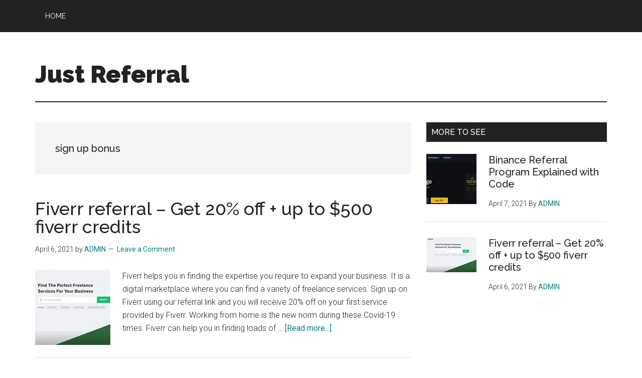

--- FILE ---
content_type: text/html; charset=UTF-8
request_url: https://justreferral.com/tag/sign-up-bonus/
body_size: 5699
content:
<!DOCTYPE html>
<html class="optml_no_js" lang="en-US">
<head >
<meta charset="UTF-8" />
<meta name="viewport" content="width=device-width, initial-scale=1" />
<meta name='robots' content='max-image-preview:large' />

	<!-- This site is optimized with the Yoast SEO plugin v15.5 - https://yoast.com/wordpress/plugins/seo/ -->
	<title>sign up bonus Archives - Just Referral</title>
	<meta name="robots" content="index, follow, max-snippet:-1, max-image-preview:large, max-video-preview:-1" />
	<link rel="canonical" href="https://justreferral.com/tag/sign-up-bonus/" />
	<meta property="og:locale" content="en_US" />
	<meta property="og:type" content="article" />
	<meta property="og:title" content="sign up bonus Archives - Just Referral" />
	<meta property="og:url" content="https://justreferral.com/tag/sign-up-bonus/" />
	<meta property="og:site_name" content="Just Referral" />
	<meta name="twitter:card" content="summary_large_image" />
	<script type="application/ld+json" class="yoast-schema-graph">{"@context":"https://schema.org","@graph":[{"@type":"WebSite","@id":"https://justreferral.com/#website","url":"https://justreferral.com/","name":"Just Referral","description":"","potentialAction":[{"@type":"SearchAction","target":"https://justreferral.com/?s={search_term_string}","query-input":"required name=search_term_string"}],"inLanguage":"en-US"},{"@type":"CollectionPage","@id":"https://justreferral.com/tag/sign-up-bonus/#webpage","url":"https://justreferral.com/tag/sign-up-bonus/","name":"sign up bonus Archives - Just Referral","isPartOf":{"@id":"https://justreferral.com/#website"},"inLanguage":"en-US","potentialAction":[{"@type":"ReadAction","target":["https://justreferral.com/tag/sign-up-bonus/"]}]}]}</script>
	<!-- / Yoast SEO plugin. -->


<link rel='dns-prefetch' href='//fonts.googleapis.com' />
<link rel='dns-prefetch' href='//s.w.org' />
<link rel='dns-prefetch' href='//mlgkzpe56gff.i.optimole.com' />
<link rel='preconnect' href='https://mlgkzpe56gff.i.optimole.com' />
<link rel="alternate" type="application/rss+xml" title="Just Referral &raquo; Feed" href="https://justreferral.com/feed/" />
<link rel="alternate" type="application/rss+xml" title="Just Referral &raquo; Comments Feed" href="https://justreferral.com/comments/feed/" />
<link rel="alternate" type="application/rss+xml" title="Just Referral &raquo; sign up bonus Tag Feed" href="https://justreferral.com/tag/sign-up-bonus/feed/" />
		<script>
			window._wpemojiSettings = {"baseUrl":"https:\/\/s.w.org\/images\/core\/emoji\/13.0.1\/72x72\/","ext":".png","svgUrl":"https:\/\/s.w.org\/images\/core\/emoji\/13.0.1\/svg\/","svgExt":".svg","source":{"concatemoji":"https:\/\/justreferral.com\/wp-includes\/js\/wp-emoji-release.min.js?ver=5.7.14"}};
			!function(e,a,t){var n,r,o,i=a.createElement("canvas"),p=i.getContext&&i.getContext("2d");function s(e,t){var a=String.fromCharCode;p.clearRect(0,0,i.width,i.height),p.fillText(a.apply(this,e),0,0);e=i.toDataURL();return p.clearRect(0,0,i.width,i.height),p.fillText(a.apply(this,t),0,0),e===i.toDataURL()}function c(e){var t=a.createElement("script");t.src=e,t.defer=t.type="text/javascript",a.getElementsByTagName("head")[0].appendChild(t)}for(o=Array("flag","emoji"),t.supports={everything:!0,everythingExceptFlag:!0},r=0;r<o.length;r++)t.supports[o[r]]=function(e){if(!p||!p.fillText)return!1;switch(p.textBaseline="top",p.font="600 32px Arial",e){case"flag":return s([127987,65039,8205,9895,65039],[127987,65039,8203,9895,65039])?!1:!s([55356,56826,55356,56819],[55356,56826,8203,55356,56819])&&!s([55356,57332,56128,56423,56128,56418,56128,56421,56128,56430,56128,56423,56128,56447],[55356,57332,8203,56128,56423,8203,56128,56418,8203,56128,56421,8203,56128,56430,8203,56128,56423,8203,56128,56447]);case"emoji":return!s([55357,56424,8205,55356,57212],[55357,56424,8203,55356,57212])}return!1}(o[r]),t.supports.everything=t.supports.everything&&t.supports[o[r]],"flag"!==o[r]&&(t.supports.everythingExceptFlag=t.supports.everythingExceptFlag&&t.supports[o[r]]);t.supports.everythingExceptFlag=t.supports.everythingExceptFlag&&!t.supports.flag,t.DOMReady=!1,t.readyCallback=function(){t.DOMReady=!0},t.supports.everything||(n=function(){t.readyCallback()},a.addEventListener?(a.addEventListener("DOMContentLoaded",n,!1),e.addEventListener("load",n,!1)):(e.attachEvent("onload",n),a.attachEvent("onreadystatechange",function(){"complete"===a.readyState&&t.readyCallback()})),(n=t.source||{}).concatemoji?c(n.concatemoji):n.wpemoji&&n.twemoji&&(c(n.twemoji),c(n.wpemoji)))}(window,document,window._wpemojiSettings);
		</script>
		<style>
img.wp-smiley,
img.emoji {
	display: inline !important;
	border: none !important;
	box-shadow: none !important;
	height: 1em !important;
	width: 1em !important;
	margin: 0 .07em !important;
	vertical-align: -0.1em !important;
	background: none !important;
	padding: 0 !important;
}
</style>
	<link rel='stylesheet' id='atomic-blocks-fontawesome-css'  href='https://justreferral.com/wp-content/plugins/atomic-blocks/dist/assets/fontawesome/css/all.min.css?ver=1606301727' media='all' />
<link rel='stylesheet' id='magazine-pro-css'  href='https://justreferral.com/wp-content/themes/magazine-pro/style.css?ver=3.5.1' media='all' />
<link rel='stylesheet' id='wp-block-library-css'  href='https://justreferral.com/wp-includes/css/dist/block-library/style.min.css?ver=5.7.14' media='all' />
<link rel='stylesheet' id='atomic-blocks-style-css-css'  href='https://justreferral.com/wp-content/plugins/atomic-blocks/dist/blocks.style.build.css?ver=1606301727' media='all' />
<link rel='stylesheet' id='dashicons-css'  href='https://justreferral.com/wp-includes/css/dashicons.min.css?ver=5.7.14' media='all' />
<link rel='stylesheet' id='magazine-pro-fonts-css'  href='https://fonts.googleapis.com/css?family=Roboto%3A300%2C400%7CRaleway%3A400%2C500%2C900&#038;ver=3.5.1' media='all' />
<link rel='stylesheet' id='magazine-pro-gutenberg-css'  href='https://justreferral.com/wp-content/themes/magazine-pro/lib/gutenberg/front-end.css?ver=3.5.1' media='all' />
<style id='magazine-pro-gutenberg-inline-css'>
.ab-block-post-grid .ab-block-post-grid-more-link:hover,
.ab-block-post-grid header .ab-block-post-grid-title a:hover {
	color: #008285;
}

.button-more-link.ab-block-post-grid .ab-block-post-grid-more-link:hover,
.ab-block-post-grid .is-grid .ab-block-post-grid-image a .ab-block-post-grid-date,
.site-container .wp-block-button .wp-block-button__link {
	background-color: #008285;
	color: #ffffff;
}

.button-more-link.ab-block-post-grid .ab-block-post-grid-more-link:hover,
.wp-block-button .wp-block-button__link:not(.has-background),
.wp-block-button .wp-block-button__link:not(.has-background):focus,
.wp-block-button .wp-block-button__link:not(.has-background):hover {
	color: #ffffff;
}

.site-container .wp-block-button.is-style-outline .wp-block-button__link {
	color: #008285;
}

.site-container .wp-block-button.is-style-outline .wp-block-button__link:focus,
.site-container .wp-block-button.is-style-outline .wp-block-button__link:hover {
	color: #23a5a8;
}

.site-container .wp-block-pullquote.is-style-solid-color {
	background-color: #008285;
}		.site-container .has-small-font-size {
			font-size: 12px;
		}		.site-container .has-normal-font-size {
			font-size: 16px;
		}		.site-container .has-large-font-size {
			font-size: 20px;
		}		.site-container .has-larger-font-size {
			font-size: 24px;
		}		.site-container .has-theme-primary-color,
		.site-container .wp-block-button .wp-block-button__link.has-theme-primary-color,
		.site-container .wp-block-button.is-style-outline .wp-block-button__link.has-theme-primary-color {
			color: #008285;
		}
		.site-container .has-theme-primary-background-color,
		.site-container .wp-block-button .wp-block-button__link.has-theme-primary-background-color,
		.site-container .wp-block-pullquote.is-style-solid-color.has-theme-primary-background-color {
			background-color: #008285;
		}		.site-container .has-theme-secondary-color,
		.site-container .wp-block-button .wp-block-button__link.has-theme-secondary-color,
		.site-container .wp-block-button.is-style-outline .wp-block-button__link.has-theme-secondary-color {
			color: #008285;
		}
		.site-container .has-theme-secondary-background-color,
		.site-container .wp-block-button .wp-block-button__link.has-theme-secondary-background-color,
		.site-container .wp-block-pullquote.is-style-solid-color.has-theme-secondary-background-color {
			background-color: #008285;
		}
</style>
<style id='optm_lazyload_noscript_style-inline-css'>
html.optml_no_js img[data-opt-src] { display: none !important; } 
 html .elementor-section[data-settings*="background_background"]:not(.optml-bg-lazyloaded),
html .elementor-section > .elementor-background-overlay:not(.optml-bg-lazyloaded),
html .wp-block-cover[style*="background-image"]:not(.optml-bg-lazyloaded) { background-image: none !important; } 
</style>
<script src='https://justreferral.com/wp-includes/js/jquery/jquery.min.js?ver=3.5.1' id='jquery-core-js'></script>
<script src='https://justreferral.com/wp-includes/js/jquery/jquery-migrate.min.js?ver=3.3.2' id='jquery-migrate-js'></script>
<link rel="https://api.w.org/" href="https://justreferral.com/wp-json/" /><link rel="alternate" type="application/json" href="https://justreferral.com/wp-json/wp/v2/tags/7" /><link rel="EditURI" type="application/rsd+xml" title="RSD" href="https://justreferral.com/xmlrpc.php?rsd" />
<link rel="wlwmanifest" type="application/wlwmanifest+xml" href="https://justreferral.com/wp-includes/wlwmanifest.xml" /> 
<meta name="generator" content="WordPress 5.7.14" />
<link rel="icon" href="https://justreferral.com/wp-content/themes/magazine-pro/images/favicon.ico" />
<link rel="pingback" href="https://justreferral.com/xmlrpc.php" />
<meta name="generator" content="Optimole 2.5.7">
		<style type="text/css">
			img[data-opt-src]:not([data-opt-lazy-loaded]) {
				transition: .2s filter linear, .2s opacity linear, .2s border-radius linear;
				-webkit-transition: .2s filter linear, .2s opacity linear, .2s border-radius linear;
				-moz-transition: .2s filter linear, .2s opacity linear, .2s border-radius linear;
				-o-transition: .2s filter linear, .2s opacity linear, .2s border-radius linear;
			}
			img[data-opt-src]:not([data-opt-lazy-loaded]) {
				  opacity: .75;	 
				  -webkit-filter: blur(8px);
				  -moz-filter: blur(8px);
				  -o-filter: blur(8px);
				  -ms-filter: blur(8px);
				  filter: blur(8px);
				  transform: scale(1.04);
				  animation: 0.1s ease-in;
				  -webkit-transform: translate3d(0, 0, 0);
			}
			/** optmliframelazyloadplaceholder */
		</style>
		<script type="application/javascript">
					document.documentElement.className = document.documentElement.className.replace(/\boptml_no_js\b/g, "");
						(function(w, d){
							var b = d.getElementsByTagName("head")[0];
							var s = d.createElement("script");
							var v = ("IntersectionObserver" in w && "isIntersecting" in w.IntersectionObserverEntry.prototype) ? "_no_poly" : "";
							s.async = true;
							s.src = "https://d5jmkjjpb7yfg.cloudfront.net/v2/latest/optimole_lib" + v  + ".min.js";
							b.appendChild(s);
							w.optimoleData = {
								lazyloadOnly: "optimole-lazy-only",
								backgroundReplaceClasses: [],
								nativeLazyload : false,
								scalingDisabled: false,
								watchClasses: [],
								backgroundLazySelectors: ".elementor-section[data-settings*=\"background_background\"], .elementor-section > .elementor-background-overlay, .wp-block-cover[style*=\"background-image\"]",
								network_optimizations: false,
								ignoreDpr: true,
								quality: 55
							}
						}(window, document));
					document.addEventListener( "DOMContentLoaded", function() {
																		
																		if ( "loading" in HTMLImageElement.prototype && Object.prototype.hasOwnProperty.call( optimoleData, "nativeLazyload" ) && optimoleData.nativeLazyload === true ) {
																			const images = document.querySelectorAll('img[loading="lazy"]');
																					images.forEach( function (img) {
																						if ( !img.dataset.optSrc) {
																							return;
																						}
																						img.src = img.dataset.optSrc;
																						delete img.dataset.optSrc;
																					 });
																		}
																	} );
		</script></head>
<body class="archive tag tag-sign-up-bonus tag-7 wp-embed-responsive header-full-width content-sidebar genesis-breadcrumbs-hidden genesis-footer-widgets-hidden eleven40-pro-red primary-nav"><div class="site-container"><ul class="genesis-skip-link"><li><a href="#genesis-content" class="screen-reader-shortcut"> Skip to main content</a></li><li><a href="#genesis-sidebar-primary" class="screen-reader-shortcut"> Skip to primary sidebar</a></li></ul><nav class="nav-primary" aria-label="Main" id="genesis-nav-primary"><div class="wrap"><ul id="menu-before-header-menu-2" class="menu genesis-nav-menu menu-primary js-superfish"><li id="menu-item-41" class="menu-item menu-item-type-post_type menu-item-object-page menu-item-home menu-item-41"><a href="https://justreferral.com/"><span >Home</span></a></li>
</ul></div></nav><header class="site-header"><div class="wrap"><div class="title-area"><p class="site-title"><a href="https://justreferral.com/">Just Referral</a></p></div></div></header><div class="site-inner"><div class="content-sidebar-wrap"><main class="content" id="genesis-content"><div class="archive-description taxonomy-archive-description taxonomy-description"><h1 class="archive-title">sign up bonus</h1></div><article class="post-6 post type-post status-publish format-standard has-post-thumbnail category-uncategorized tag-fiverr-credits tag-fiverr-invitation-link tag-fiverr-referral tag-fiverr-referral-bonus tag-fiverr-referral-link tag-new-user-offer tag-refer-and-earn tag-referral-code tag-referral-program tag-referral-reward tag-referral-scheme tag-sign-up-bonus entry" aria-label="Fiverr referral &#8211; Get 20% off + up to $500 fiverr credits"><header class="entry-header"><h2 class="entry-title"><a class="entry-title-link" rel="bookmark" href="https://justreferral.com/fiverr-referral-program/">Fiverr referral &#8211; Get 20% off + up to $500 fiverr credits</a></h2>
<p class="entry-meta"><time class="entry-time">April 6, 2021</time> by <span class="entry-author"><a href="https://justreferral.com/author/ktz/" class="entry-author-link" rel="author"><span class="entry-author-name">ADMIN</span></a></span> <span class="entry-comments-link"><a href="https://justreferral.com/fiverr-referral-program/#respond">Leave a Comment</a></span> </p></header><div class="entry-content"><a class="entry-image-link" href="https://justreferral.com/fiverr-referral-program/" aria-hidden="true" tabindex="-1"><img data-opt-src="https://mlgkzpe56gff.i.optimole.com/YYO3Lfo-EJpqT0K7/w:150/h:150/q:55/rt:fill/g:ce/https://justreferral.com/wp-content/uploads/2020/05/fiverr.png"  width="150" height="150" src="https://mlgkzpe56gff.i.optimole.com/YYO3Lfo-EJpqT0K7/w:150/h:150/q:eco/https://justreferral.com/wp-content/uploads/2020/05/fiverr.png" class="alignleft post-image entry-image" alt="" /><noscript><img width="150" height="150" src="https://mlgkzpe56gff.i.optimole.com/YYO3Lfo-EJpqT0K7/w:150/h:150/q:55/rt:fill/g:ce/https://justreferral.com/wp-content/uploads/2020/05/fiverr.png" class="alignleft post-image entry-image" alt="" /></noscript></a><p>Fiverr helps you in finding the expertise you require to expand your business. It is a digital marketplace where you can find a variety of freelance services. Sign up on Fiverr using our referral link and you will receive 20% off on your first service provided by Fiverr.



Working from home is the new norm during these Covid-19 times.  Fiverr can help you in finding loads of &#x02026; <a href="https://justreferral.com/fiverr-referral-program/" class="more-link">[Read more...] <span class="screen-reader-text">about Fiverr referral &#8211; Get 20% off + up to $500 fiverr credits</span></a></p></div></article></main><aside class="sidebar sidebar-primary widget-area" role="complementary" aria-label="Primary Sidebar" id="genesis-sidebar-primary"><h2 class="genesis-sidebar-title screen-reader-text">Primary Sidebar</h2><section id="featured-post-2" class="widget featured-content featuredpost"><div class="widget-wrap"><h3 class="widgettitle widget-title">More to See</h3>
<article class="post-68 post type-post status-publish format-standard has-post-thumbnail category-uncategorized tag-binance tag-binance-kickback tag-binance-referral-code tag-binance-referral-id tag-binance-referral-link tag-commission-kickback-rate tag-fee-rebate tag-invitation-code tag-referral-code tag-referral-commission tag-referral-id tag-referral-program tag-referral-reward tag-referral-scheme entry" aria-label="Binance Referral Program Explained with Code"><a href="https://justreferral.com/binance-referral-id/" class="alignleft" aria-hidden="true" tabindex="-1"><img data-opt-src="https://mlgkzpe56gff.i.optimole.com/YYO3Lfo-DjPsZF-u/w:100/h:100/q:55/rt:fill/g:ce/https://justreferral.com/wp-content/uploads/2020/06/Binance-registration.png"  width="100" height="100" src="https://mlgkzpe56gff.i.optimole.com/YYO3Lfo-DjPsZF-u/w:100/h:100/q:eco/https://justreferral.com/wp-content/uploads/2020/06/Binance-registration.png" class="entry-image attachment-post" alt="" /><noscript><img width="100" height="100" src="https://mlgkzpe56gff.i.optimole.com/YYO3Lfo-DjPsZF-u/w:100/h:100/q:55/rt:fill/g:ce/https://justreferral.com/wp-content/uploads/2020/06/Binance-registration.png" class="entry-image attachment-post" alt="" /></noscript></a><header class="entry-header"><h4 class="entry-title"><a href="https://justreferral.com/binance-referral-id/">Binance Referral Program Explained with Code</a></h4><p class="entry-meta"><time class="entry-time">April 7, 2021</time> By <span class="entry-author"><a href="https://justreferral.com/author/ktz/" class="entry-author-link" rel="author"><span class="entry-author-name">ADMIN</span></a></span></p></header></article><article class="post-6 post type-post status-publish format-standard has-post-thumbnail category-uncategorized tag-fiverr-credits tag-fiverr-invitation-link tag-fiverr-referral tag-fiverr-referral-bonus tag-fiverr-referral-link tag-new-user-offer tag-refer-and-earn tag-referral-code tag-referral-program tag-referral-reward tag-referral-scheme tag-sign-up-bonus entry" aria-label="Fiverr referral &#8211; Get 20% off + up to $500 fiverr credits"><a href="https://justreferral.com/fiverr-referral-program/" class="alignleft" aria-hidden="true" tabindex="-1"><img data-opt-src="https://mlgkzpe56gff.i.optimole.com/YYO3Lfo-EJpqT0K7/w:100/h:70/q:55/https://justreferral.com/wp-content/uploads/2020/05/fiverr.png"  width="100" height="70" src="https://mlgkzpe56gff.i.optimole.com/YYO3Lfo-EJpqT0K7/w:100/h:70/q:eco/https://justreferral.com/wp-content/uploads/2020/05/fiverr.png" class="entry-image attachment-post" alt="" /><noscript><img width="100" height="70" src="https://mlgkzpe56gff.i.optimole.com/YYO3Lfo-EJpqT0K7/w:100/h:70/q:55/https://justreferral.com/wp-content/uploads/2020/05/fiverr.png" class="entry-image attachment-post" alt="" /></noscript></a><header class="entry-header"><h4 class="entry-title"><a href="https://justreferral.com/fiverr-referral-program/">Fiverr referral &#8211; Get 20% off + up to $500 fiverr credits</a></h4><p class="entry-meta"><time class="entry-time">April 6, 2021</time> By <span class="entry-author"><a href="https://justreferral.com/author/ktz/" class="entry-author-link" rel="author"><span class="entry-author-name">ADMIN</span></a></span></p></header></article></div></section>
</aside></div></div><footer class="site-footer"><div class="wrap"><p>Referral Programs, codes, discount, offers</p></div></footer></div>	<script type="text/javascript">
		function atomicBlocksShare( url, title, w, h ){
			var left = ( window.innerWidth / 2 )-( w / 2 );
			var top  = ( window.innerHeight / 2 )-( h / 2 );
			return window.open(url, title, 'toolbar=no, location=no, directories=no, status=no, menubar=no, scrollbars=no, resizable=no, copyhistory=no, width=600, height=600, top='+top+', left='+left);
		}
	</script>
	<script src='https://justreferral.com/wp-content/plugins/atomic-blocks/dist/assets/js/dismiss.js?ver=1606301727' id='atomic-blocks-dismiss-js-js'></script>
<script src='https://justreferral.com/wp-includes/js/hoverIntent.min.js?ver=1.8.1' id='hoverIntent-js'></script>
<script src='https://justreferral.com/wp-content/themes/genesis/lib/js/menu/superfish.min.js?ver=1.7.10' id='superfish-js'></script>
<script src='https://justreferral.com/wp-content/themes/genesis/lib/js/menu/superfish.args.min.js?ver=3.3.3' id='superfish-args-js'></script>
<script src='https://justreferral.com/wp-content/themes/genesis/lib/js/skip-links.min.js?ver=3.3.3' id='skip-links-js'></script>
<script src='https://justreferral.com/wp-content/themes/magazine-pro/js/move-entry-dates.js?ver=1.1.0' id='magazine-pro-move-entry-dates-js'></script>
<script id='magazine-pro-responsive-menu-js-extra'>
var genesis_responsive_menu = {"mainMenu":"Menu","subMenu":"Submenu","menuClasses":{"combine":[".nav-primary",".nav-header",".nav-secondary"]}};
</script>
<script src='https://justreferral.com/wp-content/themes/magazine-pro/js/responsive-menus.min.js?ver=3.5.1' id='magazine-pro-responsive-menu-js'></script>
<script src='https://justreferral.com/wp-includes/js/wp-embed.min.js?ver=5.7.14' id='wp-embed-js'></script>
<script defer src="https://static.cloudflareinsights.com/beacon.min.js/vcd15cbe7772f49c399c6a5babf22c1241717689176015" integrity="sha512-ZpsOmlRQV6y907TI0dKBHq9Md29nnaEIPlkf84rnaERnq6zvWvPUqr2ft8M1aS28oN72PdrCzSjY4U6VaAw1EQ==" data-cf-beacon='{"version":"2024.11.0","token":"a91a224a44f74f649c03e8c6e0a84198","r":1,"server_timing":{"name":{"cfCacheStatus":true,"cfEdge":true,"cfExtPri":true,"cfL4":true,"cfOrigin":true,"cfSpeedBrain":true},"location_startswith":null}}' crossorigin="anonymous"></script>
</body></html>


--- FILE ---
content_type: image/svg+xml; charset=utf-8
request_url: https://mlgkzpe56gff.i.optimole.com/YYO3Lfo-DjPsZF-u/w:100/h:100/q:eco/https://justreferral.com/wp-content/uploads/2020/06/Binance-registration.png
body_size: -8
content:
<svg xmlns="http://www.w3.org/2000/svg" width="100" height="100" style=""> <rect id="backgroundrect" width="100%" height="100%" x="0" y="0" fill="#FFFFFF" stroke="none"/> <g style="" class="currentLayer"> </g></svg>

--- FILE ---
content_type: image/svg+xml; charset=utf-8
request_url: https://mlgkzpe56gff.i.optimole.com/YYO3Lfo-EJpqT0K7/w:100/h:70/q:eco/https://justreferral.com/wp-content/uploads/2020/05/fiverr.png
body_size: 92
content:
<svg xmlns="http://www.w3.org/2000/svg" version="1.1" xmlns:xlink="http://www.w3.org/1999/xlink" xmlns:svgjs="http://svgjs.com/svgjs"  viewBox="0 0 60 60" preserveAspectRatio="none" width="100" height="70"><filter id="b"><feGaussianBlur stdDeviation="60"/></filter><rect width="100%" height="100%" fill="#e5e9eb"/><g filter="url(#b)"><rect width="30" height="30" fill="#dae5e3" x="30" y="0"/></g></svg>